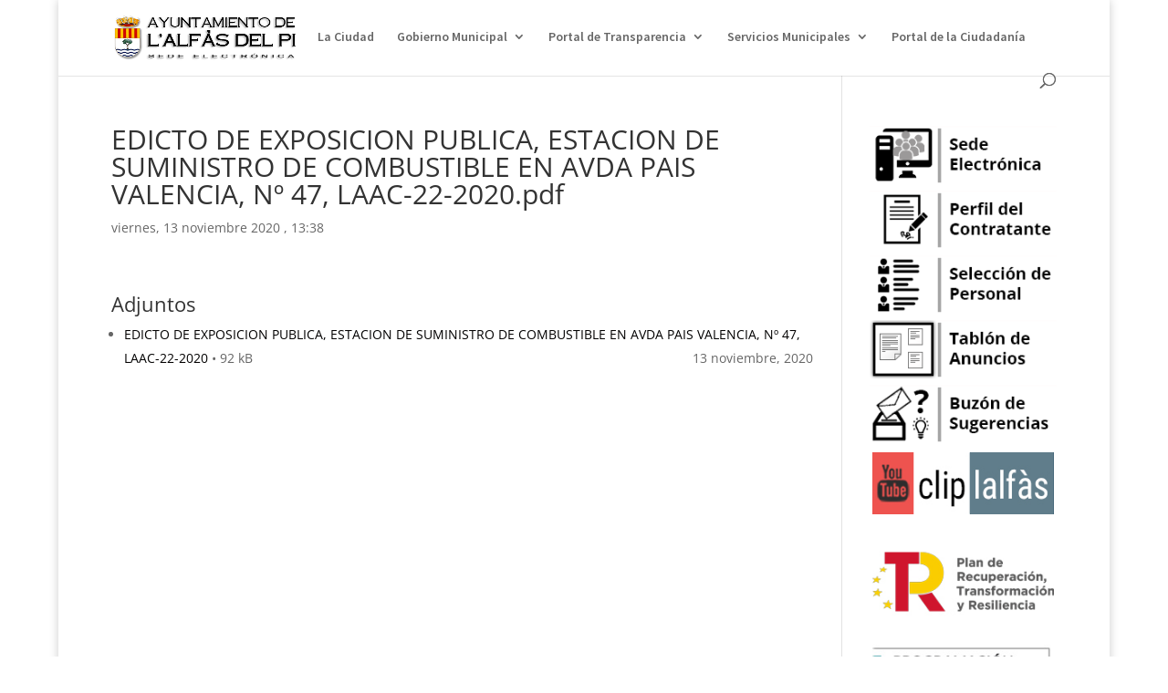

--- FILE ---
content_type: text/plain
request_url: https://www.google-analytics.com/j/collect?v=1&_v=j102&a=1836314496&t=event&ni=1&_s=1&dl=https%3A%2F%2Fwww.lalfas.es%2Flist-transparencia%2Ftablon-de-anuncios%2Fedicto-de-exposicion-publica-estacion-de-suministro-de-combustible-en-avda-pais-valencia-no-47-laac-22-2020-pdf%2F&ul=en-us%40posix&dt=EDICTO%20DE%20EXPOSICION%20PUBLICA%2C%20ESTACION%20DE%20SUMINISTRO%20DE%20COMBUSTIBLE%20EN%20AVDA%20PAIS%20VALENCIA%2C%20N%C2%BA%2047%2C%20LAAC-22-2020.pdf%20-%20Ayuntamiento%20de%20l%27Alf%C3%A0s%20del%20Pi%20%7C%20Sede%20Electr%C3%B3nica&sr=1280x720&vp=1280x720&ec=wpproads%20banner%20statistics&ea=impressions&el=banner%3A%20pciudadano-9079&_u=KEBAAEABCAAAACAAI~&jid=1394206909&gjid=1377483134&cid=509965651.1763707228&tid=UA-29373622-1&_gid=860155731.1763707228&_r=1&_slc=1&z=297136798
body_size: -449
content:
2,cG-YN618K84QD